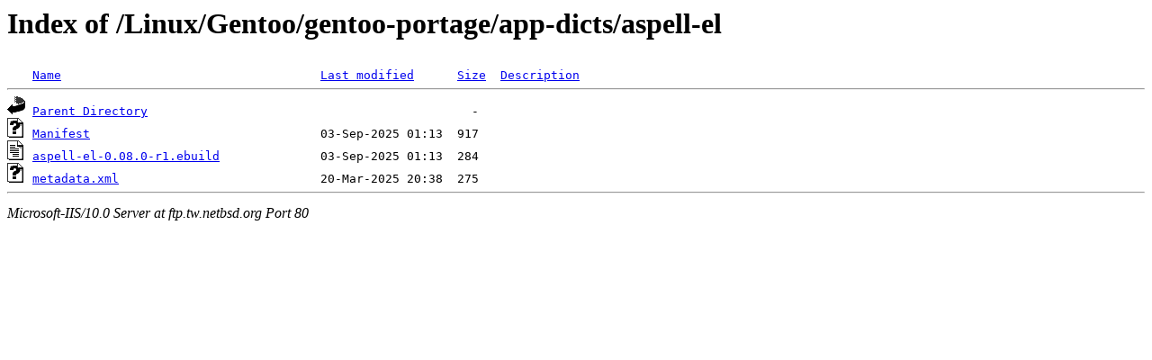

--- FILE ---
content_type: text/html;charset=ISO-8859-1
request_url: http://ftp.tw.netbsd.org/Linux/Gentoo/gentoo-portage/app-dicts/aspell-el/
body_size: 1123
content:
<!DOCTYPE HTML PUBLIC "-//W3C//DTD HTML 3.2 Final//EN">
<html>
 <head>
  <title>Index of /Linux/Gentoo/gentoo-portage/app-dicts/aspell-el</title>
 </head>
 <body>
<h1>Index of /Linux/Gentoo/gentoo-portage/app-dicts/aspell-el</h1>
<pre><img src="/icons/blank.gif" alt="Icon "> <a href="?C=N;O=D">Name</a>                                    <a href="?C=M;O=A">Last modified</a>      <a href="?C=S;O=A">Size</a>  <a href="?C=D;O=A">Description</a><hr><img src="/icons/back.gif" alt="[DIR]"> <a href="/Linux/Gentoo/gentoo-portage/app-dicts/">Parent Directory</a>                                             -   
<img src="/icons/unknown.gif" alt="[   ]"> <a href="Manifest">Manifest</a>                                03-Sep-2025 01:13  917   
<img src="/icons/text.gif" alt="[TXT]"> <a href="aspell-el-0.08.0-r1.ebuild">aspell-el-0.08.0-r1.ebuild</a>              03-Sep-2025 01:13  284   
<img src="/icons/unknown.gif" alt="[   ]"> <a href="metadata.xml">metadata.xml</a>                            20-Mar-2025 20:38  275   
<hr></pre>
<address>Microsoft-IIS/10.0 Server at ftp.tw.netbsd.org Port 80</address>
</body></html>
